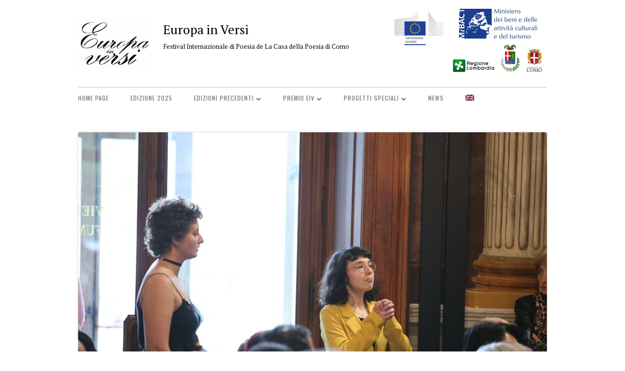

--- FILE ---
content_type: text/html; charset=UTF-8
request_url: https://europainversi.org/edizione-2023/eiv-2023-galleria-fotografia-20-maggio/2023-05-20_16-15-29_216/
body_size: 18894
content:
<!DOCTYPE html>






<!--[if IE 8]>

<html class="ie ie8 no-js" lang="it-IT">

<![endif]-->



<!--[if !(IE 8)]><!-->

<html lang="it-IT" class="no-js">

<!--<![endif]-->

<head>






<meta charset="UTF-8" />

<meta name="viewport" content="width=device-width" />

<link rel="profile" href="http://gmpg.org/xfn/11" />

<link rel="profile" href="http://microformats.org/profile/specs" />

<link rel="profile" href="http://microformats.org/profile/hatom" />




<!--[if lt IE 9]>

<script src="https://europainversi.org/wp-content/themes/tiny-framework/js/html5shiv.min.js" type="text/javascript"></script>

<![endif]-->






<script>(function(html){html.className = html.className.replace(/\bno-js\b/,'js')})(document.documentElement);</script>
<meta name='robots' content='index, follow, max-image-preview:large, max-snippet:-1, max-video-preview:-1' />

<!-- Google Tag Manager for WordPress by gtm4wp.com -->
<script data-cfasync="false" data-pagespeed-no-defer>
	var gtm4wp_datalayer_name = "dataLayer";
	var dataLayer = dataLayer || [];
</script>
<!-- End Google Tag Manager for WordPress by gtm4wp.com -->
	<!-- This site is optimized with the Yoast SEO plugin v26.5 - https://yoast.com/wordpress/plugins/seo/ -->
	<title>2023-05-20_16-15-29_216 - Europa in Versi</title>
	<link rel="canonical" href="https://europainversi.org/edizione-2023/eiv-2023-galleria-fotografia-20-maggio/2023-05-20_16-15-29_216/" />
	<meta property="og:locale" content="it_IT" />
	<meta property="og:type" content="article" />
	<meta property="og:title" content="2023-05-20_16-15-29_216 - Europa in Versi" />
	<meta property="og:url" content="https://europainversi.org/edizione-2023/eiv-2023-galleria-fotografia-20-maggio/2023-05-20_16-15-29_216/" />
	<meta property="og:site_name" content="Europa in Versi" />
	<meta property="article:publisher" content="https://www.facebook.com/europainversi" />
	<meta property="og:image" content="https://europainversi.org/edizione-2023/eiv-2023-galleria-fotografia-20-maggio/2023-05-20_16-15-29_216" />
	<meta property="og:image:width" content="1" />
	<meta property="og:image:height" content="1" />
	<meta property="og:image:type" content="image/jpeg" />
	<meta name="twitter:card" content="summary_large_image" />
	<meta name="twitter:site" content="@EuropainVersi" />
	<script type="application/ld+json" class="yoast-schema-graph">{"@context":"https://schema.org","@graph":[{"@type":"WebPage","@id":"https://europainversi.org/edizione-2023/eiv-2023-galleria-fotografia-20-maggio/2023-05-20_16-15-29_216/","url":"https://europainversi.org/edizione-2023/eiv-2023-galleria-fotografia-20-maggio/2023-05-20_16-15-29_216/","name":"2023-05-20_16-15-29_216 - Europa in Versi","isPartOf":{"@id":"https://europainversi.org/#website"},"primaryImageOfPage":{"@id":"https://europainversi.org/edizione-2023/eiv-2023-galleria-fotografia-20-maggio/2023-05-20_16-15-29_216/#primaryimage"},"image":{"@id":"https://europainversi.org/edizione-2023/eiv-2023-galleria-fotografia-20-maggio/2023-05-20_16-15-29_216/#primaryimage"},"thumbnailUrl":"https://europainversi.org/wp-content/uploads/2023/05/2023-05-20_16-15-29_216.jpg","datePublished":"2023-05-21T12:48:35+00:00","breadcrumb":{"@id":"https://europainversi.org/edizione-2023/eiv-2023-galleria-fotografia-20-maggio/2023-05-20_16-15-29_216/#breadcrumb"},"inLanguage":"it-IT","potentialAction":[{"@type":"ReadAction","target":["https://europainversi.org/edizione-2023/eiv-2023-galleria-fotografia-20-maggio/2023-05-20_16-15-29_216/"]}]},{"@type":"ImageObject","inLanguage":"it-IT","@id":"https://europainversi.org/edizione-2023/eiv-2023-galleria-fotografia-20-maggio/2023-05-20_16-15-29_216/#primaryimage","url":"https://europainversi.org/wp-content/uploads/2023/05/2023-05-20_16-15-29_216.jpg","contentUrl":"https://europainversi.org/wp-content/uploads/2023/05/2023-05-20_16-15-29_216.jpg","width":1500,"height":1000},{"@type":"BreadcrumbList","@id":"https://europainversi.org/edizione-2023/eiv-2023-galleria-fotografia-20-maggio/2023-05-20_16-15-29_216/#breadcrumb","itemListElement":[{"@type":"ListItem","position":1,"name":"Home","item":"https://europainversi.org/"},{"@type":"ListItem","position":2,"name":"EDIZIONE 2023","item":"https://europainversi.org/edizione-2023/"},{"@type":"ListItem","position":3,"name":"EIV 2023 | Galleria fotografia 20 maggio","item":"https://europainversi.org/edizione-2023/eiv-2023-galleria-fotografia-20-maggio/"},{"@type":"ListItem","position":4,"name":"2023-05-20_16-15-29_216"}]},{"@type":"WebSite","@id":"https://europainversi.org/#website","url":"https://europainversi.org/","name":"Europa in Versi","description":"Festival Internazionale di Poesia de La Casa della Poesia di Como","publisher":{"@id":"https://europainversi.org/#organization"},"potentialAction":[{"@type":"SearchAction","target":{"@type":"EntryPoint","urlTemplate":"https://europainversi.org/?s={search_term_string}"},"query-input":{"@type":"PropertyValueSpecification","valueRequired":true,"valueName":"search_term_string"}}],"inLanguage":"it-IT"},{"@type":"Organization","@id":"https://europainversi.org/#organization","name":"Europa In Versi","url":"https://europainversi.org/","logo":{"@type":"ImageObject","inLanguage":"it-IT","@id":"https://europainversi.org/#/schema/logo/image/","url":"https://europainversi.org/wp-content/uploads/2016/10/cropped-EIV_Logo_Elab_Icon.jpg","contentUrl":"https://europainversi.org/wp-content/uploads/2016/10/cropped-EIV_Logo_Elab_Icon.jpg","width":512,"height":512,"caption":"Europa In Versi"},"image":{"@id":"https://europainversi.org/#/schema/logo/image/"},"sameAs":["https://www.facebook.com/europainversi","https://x.com/EuropainVersi"]}]}</script>
	<!-- / Yoast SEO plugin. -->


<link rel='dns-prefetch' href='//fonts.googleapis.com' />
<link href='https://fonts.gstatic.com' crossorigin rel='preconnect' />
<link rel="alternate" type="application/rss+xml" title="Europa in Versi &raquo; Feed" href="https://europainversi.org/feed/" />
<link rel="alternate" type="application/rss+xml" title="Europa in Versi &raquo; Feed dei commenti" href="https://europainversi.org/comments/feed/" />
<link rel="alternate" type="application/rss+xml" title="Europa in Versi &raquo; 2023-05-20_16-15-29_216 Feed dei commenti" href="https://europainversi.org/edizione-2023/eiv-2023-galleria-fotografia-20-maggio/2023-05-20_16-15-29_216/feed/" />
<link rel="alternate" title="oEmbed (JSON)" type="application/json+oembed" href="https://europainversi.org/wp-json/oembed/1.0/embed?url=https%3A%2F%2Feuropainversi.org%2Fedizione-2023%2Feiv-2023-galleria-fotografia-20-maggio%2F2023-05-20_16-15-29_216%2F" />
<link rel="alternate" title="oEmbed (XML)" type="text/xml+oembed" href="https://europainversi.org/wp-json/oembed/1.0/embed?url=https%3A%2F%2Feuropainversi.org%2Fedizione-2023%2Feiv-2023-galleria-fotografia-20-maggio%2F2023-05-20_16-15-29_216%2F&#038;format=xml" />
<style id='wp-img-auto-sizes-contain-inline-css' type='text/css'>
img:is([sizes=auto i],[sizes^="auto," i]){contain-intrinsic-size:3000px 1500px}
/*# sourceURL=wp-img-auto-sizes-contain-inline-css */
</style>
<style id='wp-emoji-styles-inline-css' type='text/css'>

	img.wp-smiley, img.emoji {
		display: inline !important;
		border: none !important;
		box-shadow: none !important;
		height: 1em !important;
		width: 1em !important;
		margin: 0 0.07em !important;
		vertical-align: -0.1em !important;
		background: none !important;
		padding: 0 !important;
	}
/*# sourceURL=wp-emoji-styles-inline-css */
</style>
<link rel='stylesheet' id='wp-block-library-css' href='https://europainversi.org/wp-includes/css/dist/block-library/style.min.css?ver=6.9' type='text/css' media='all' />
<style id='global-styles-inline-css' type='text/css'>
:root{--wp--preset--aspect-ratio--square: 1;--wp--preset--aspect-ratio--4-3: 4/3;--wp--preset--aspect-ratio--3-4: 3/4;--wp--preset--aspect-ratio--3-2: 3/2;--wp--preset--aspect-ratio--2-3: 2/3;--wp--preset--aspect-ratio--16-9: 16/9;--wp--preset--aspect-ratio--9-16: 9/16;--wp--preset--color--black: #000000;--wp--preset--color--cyan-bluish-gray: #abb8c3;--wp--preset--color--white: #ffffff;--wp--preset--color--pale-pink: #f78da7;--wp--preset--color--vivid-red: #cf2e2e;--wp--preset--color--luminous-vivid-orange: #ff6900;--wp--preset--color--luminous-vivid-amber: #fcb900;--wp--preset--color--light-green-cyan: #7bdcb5;--wp--preset--color--vivid-green-cyan: #00d084;--wp--preset--color--pale-cyan-blue: #8ed1fc;--wp--preset--color--vivid-cyan-blue: #0693e3;--wp--preset--color--vivid-purple: #9b51e0;--wp--preset--gradient--vivid-cyan-blue-to-vivid-purple: linear-gradient(135deg,rgb(6,147,227) 0%,rgb(155,81,224) 100%);--wp--preset--gradient--light-green-cyan-to-vivid-green-cyan: linear-gradient(135deg,rgb(122,220,180) 0%,rgb(0,208,130) 100%);--wp--preset--gradient--luminous-vivid-amber-to-luminous-vivid-orange: linear-gradient(135deg,rgb(252,185,0) 0%,rgb(255,105,0) 100%);--wp--preset--gradient--luminous-vivid-orange-to-vivid-red: linear-gradient(135deg,rgb(255,105,0) 0%,rgb(207,46,46) 100%);--wp--preset--gradient--very-light-gray-to-cyan-bluish-gray: linear-gradient(135deg,rgb(238,238,238) 0%,rgb(169,184,195) 100%);--wp--preset--gradient--cool-to-warm-spectrum: linear-gradient(135deg,rgb(74,234,220) 0%,rgb(151,120,209) 20%,rgb(207,42,186) 40%,rgb(238,44,130) 60%,rgb(251,105,98) 80%,rgb(254,248,76) 100%);--wp--preset--gradient--blush-light-purple: linear-gradient(135deg,rgb(255,206,236) 0%,rgb(152,150,240) 100%);--wp--preset--gradient--blush-bordeaux: linear-gradient(135deg,rgb(254,205,165) 0%,rgb(254,45,45) 50%,rgb(107,0,62) 100%);--wp--preset--gradient--luminous-dusk: linear-gradient(135deg,rgb(255,203,112) 0%,rgb(199,81,192) 50%,rgb(65,88,208) 100%);--wp--preset--gradient--pale-ocean: linear-gradient(135deg,rgb(255,245,203) 0%,rgb(182,227,212) 50%,rgb(51,167,181) 100%);--wp--preset--gradient--electric-grass: linear-gradient(135deg,rgb(202,248,128) 0%,rgb(113,206,126) 100%);--wp--preset--gradient--midnight: linear-gradient(135deg,rgb(2,3,129) 0%,rgb(40,116,252) 100%);--wp--preset--font-size--small: 13px;--wp--preset--font-size--medium: 20px;--wp--preset--font-size--large: 36px;--wp--preset--font-size--x-large: 42px;--wp--preset--spacing--20: 0.44rem;--wp--preset--spacing--30: 0.67rem;--wp--preset--spacing--40: 1rem;--wp--preset--spacing--50: 1.5rem;--wp--preset--spacing--60: 2.25rem;--wp--preset--spacing--70: 3.38rem;--wp--preset--spacing--80: 5.06rem;--wp--preset--shadow--natural: 6px 6px 9px rgba(0, 0, 0, 0.2);--wp--preset--shadow--deep: 12px 12px 50px rgba(0, 0, 0, 0.4);--wp--preset--shadow--sharp: 6px 6px 0px rgba(0, 0, 0, 0.2);--wp--preset--shadow--outlined: 6px 6px 0px -3px rgb(255, 255, 255), 6px 6px rgb(0, 0, 0);--wp--preset--shadow--crisp: 6px 6px 0px rgb(0, 0, 0);}:where(.is-layout-flex){gap: 0.5em;}:where(.is-layout-grid){gap: 0.5em;}body .is-layout-flex{display: flex;}.is-layout-flex{flex-wrap: wrap;align-items: center;}.is-layout-flex > :is(*, div){margin: 0;}body .is-layout-grid{display: grid;}.is-layout-grid > :is(*, div){margin: 0;}:where(.wp-block-columns.is-layout-flex){gap: 2em;}:where(.wp-block-columns.is-layout-grid){gap: 2em;}:where(.wp-block-post-template.is-layout-flex){gap: 1.25em;}:where(.wp-block-post-template.is-layout-grid){gap: 1.25em;}.has-black-color{color: var(--wp--preset--color--black) !important;}.has-cyan-bluish-gray-color{color: var(--wp--preset--color--cyan-bluish-gray) !important;}.has-white-color{color: var(--wp--preset--color--white) !important;}.has-pale-pink-color{color: var(--wp--preset--color--pale-pink) !important;}.has-vivid-red-color{color: var(--wp--preset--color--vivid-red) !important;}.has-luminous-vivid-orange-color{color: var(--wp--preset--color--luminous-vivid-orange) !important;}.has-luminous-vivid-amber-color{color: var(--wp--preset--color--luminous-vivid-amber) !important;}.has-light-green-cyan-color{color: var(--wp--preset--color--light-green-cyan) !important;}.has-vivid-green-cyan-color{color: var(--wp--preset--color--vivid-green-cyan) !important;}.has-pale-cyan-blue-color{color: var(--wp--preset--color--pale-cyan-blue) !important;}.has-vivid-cyan-blue-color{color: var(--wp--preset--color--vivid-cyan-blue) !important;}.has-vivid-purple-color{color: var(--wp--preset--color--vivid-purple) !important;}.has-black-background-color{background-color: var(--wp--preset--color--black) !important;}.has-cyan-bluish-gray-background-color{background-color: var(--wp--preset--color--cyan-bluish-gray) !important;}.has-white-background-color{background-color: var(--wp--preset--color--white) !important;}.has-pale-pink-background-color{background-color: var(--wp--preset--color--pale-pink) !important;}.has-vivid-red-background-color{background-color: var(--wp--preset--color--vivid-red) !important;}.has-luminous-vivid-orange-background-color{background-color: var(--wp--preset--color--luminous-vivid-orange) !important;}.has-luminous-vivid-amber-background-color{background-color: var(--wp--preset--color--luminous-vivid-amber) !important;}.has-light-green-cyan-background-color{background-color: var(--wp--preset--color--light-green-cyan) !important;}.has-vivid-green-cyan-background-color{background-color: var(--wp--preset--color--vivid-green-cyan) !important;}.has-pale-cyan-blue-background-color{background-color: var(--wp--preset--color--pale-cyan-blue) !important;}.has-vivid-cyan-blue-background-color{background-color: var(--wp--preset--color--vivid-cyan-blue) !important;}.has-vivid-purple-background-color{background-color: var(--wp--preset--color--vivid-purple) !important;}.has-black-border-color{border-color: var(--wp--preset--color--black) !important;}.has-cyan-bluish-gray-border-color{border-color: var(--wp--preset--color--cyan-bluish-gray) !important;}.has-white-border-color{border-color: var(--wp--preset--color--white) !important;}.has-pale-pink-border-color{border-color: var(--wp--preset--color--pale-pink) !important;}.has-vivid-red-border-color{border-color: var(--wp--preset--color--vivid-red) !important;}.has-luminous-vivid-orange-border-color{border-color: var(--wp--preset--color--luminous-vivid-orange) !important;}.has-luminous-vivid-amber-border-color{border-color: var(--wp--preset--color--luminous-vivid-amber) !important;}.has-light-green-cyan-border-color{border-color: var(--wp--preset--color--light-green-cyan) !important;}.has-vivid-green-cyan-border-color{border-color: var(--wp--preset--color--vivid-green-cyan) !important;}.has-pale-cyan-blue-border-color{border-color: var(--wp--preset--color--pale-cyan-blue) !important;}.has-vivid-cyan-blue-border-color{border-color: var(--wp--preset--color--vivid-cyan-blue) !important;}.has-vivid-purple-border-color{border-color: var(--wp--preset--color--vivid-purple) !important;}.has-vivid-cyan-blue-to-vivid-purple-gradient-background{background: var(--wp--preset--gradient--vivid-cyan-blue-to-vivid-purple) !important;}.has-light-green-cyan-to-vivid-green-cyan-gradient-background{background: var(--wp--preset--gradient--light-green-cyan-to-vivid-green-cyan) !important;}.has-luminous-vivid-amber-to-luminous-vivid-orange-gradient-background{background: var(--wp--preset--gradient--luminous-vivid-amber-to-luminous-vivid-orange) !important;}.has-luminous-vivid-orange-to-vivid-red-gradient-background{background: var(--wp--preset--gradient--luminous-vivid-orange-to-vivid-red) !important;}.has-very-light-gray-to-cyan-bluish-gray-gradient-background{background: var(--wp--preset--gradient--very-light-gray-to-cyan-bluish-gray) !important;}.has-cool-to-warm-spectrum-gradient-background{background: var(--wp--preset--gradient--cool-to-warm-spectrum) !important;}.has-blush-light-purple-gradient-background{background: var(--wp--preset--gradient--blush-light-purple) !important;}.has-blush-bordeaux-gradient-background{background: var(--wp--preset--gradient--blush-bordeaux) !important;}.has-luminous-dusk-gradient-background{background: var(--wp--preset--gradient--luminous-dusk) !important;}.has-pale-ocean-gradient-background{background: var(--wp--preset--gradient--pale-ocean) !important;}.has-electric-grass-gradient-background{background: var(--wp--preset--gradient--electric-grass) !important;}.has-midnight-gradient-background{background: var(--wp--preset--gradient--midnight) !important;}.has-small-font-size{font-size: var(--wp--preset--font-size--small) !important;}.has-medium-font-size{font-size: var(--wp--preset--font-size--medium) !important;}.has-large-font-size{font-size: var(--wp--preset--font-size--large) !important;}.has-x-large-font-size{font-size: var(--wp--preset--font-size--x-large) !important;}
/*# sourceURL=global-styles-inline-css */
</style>

<style id='classic-theme-styles-inline-css' type='text/css'>
/*! This file is auto-generated */
.wp-block-button__link{color:#fff;background-color:#32373c;border-radius:9999px;box-shadow:none;text-decoration:none;padding:calc(.667em + 2px) calc(1.333em + 2px);font-size:1.125em}.wp-block-file__button{background:#32373c;color:#fff;text-decoration:none}
/*# sourceURL=/wp-includes/css/classic-themes.min.css */
</style>
<link rel='stylesheet' id='contact-form-7-css' href='https://europainversi.org/wp-content/plugins/contact-form-7/includes/css/styles.css?ver=6.1.4' type='text/css' media='all' />
<link rel='stylesheet' id='responsive-lightbox-prettyphoto-css' href='https://europainversi.org/wp-content/plugins/responsive-lightbox/assets/prettyphoto/prettyPhoto.min.css?ver=3.1.6' type='text/css' media='all' />
<link rel='stylesheet' id='wpcf7-redirect-script-frontend-css' href='https://europainversi.org/wp-content/plugins/wpcf7-redirect/build/assets/frontend-script.css?ver=2c532d7e2be36f6af233' type='text/css' media='all' />
<link rel='stylesheet' id='wpml-menu-item-0-css' href='https://europainversi.org/wp-content/plugins/sitepress-multilingual-cms/templates/language-switchers/menu-item/style.min.css?ver=1' type='text/css' media='all' />
<link rel='stylesheet' id='parent-style-css' href='https://europainversi.org/wp-content/themes/tiny-framework/style.css?ver=6.9' type='text/css' media='all' />
<link rel='stylesheet' id='tinyframework-fonts-css' href='https://fonts.googleapis.com/css?family=Open+Sans%3A400italic%2C700italic%2C400%2C700&#038;subset=latin%2Clatin-ext' type='text/css' media='all' />
<link rel='stylesheet' id='font-awesome-css' href='https://europainversi.org/wp-content/themes/tiny-framework/fonts/font-awesome/css/font-awesome.min.css?ver=4.7.0' type='text/css' media='all' />
<link rel='stylesheet' id='tinyframework-style-css' href='https://europainversi.org/wp-content/themes/tiny-framework-child/style.css?ver=2.3.1' type='text/css' media='all' />
<script type="text/javascript" src="https://europainversi.org/wp-includes/js/jquery/jquery.min.js?ver=3.7.1" id="jquery-core-js"></script>
<script type="text/javascript" src="https://europainversi.org/wp-includes/js/jquery/jquery-migrate.min.js?ver=3.4.1" id="jquery-migrate-js"></script>
<script type="text/javascript" src="https://europainversi.org/wp-content/plugins/responsive-lightbox/assets/prettyphoto/jquery.prettyPhoto.min.js?ver=3.1.6" id="responsive-lightbox-prettyphoto-js"></script>
<script type="text/javascript" src="https://europainversi.org/wp-includes/js/underscore.min.js?ver=1.13.7" id="underscore-js"></script>
<script type="text/javascript" src="https://europainversi.org/wp-content/plugins/responsive-lightbox/assets/infinitescroll/infinite-scroll.pkgd.min.js?ver=4.0.1" id="responsive-lightbox-infinite-scroll-js"></script>
<script type="text/javascript" id="responsive-lightbox-js-before">
/* <![CDATA[ */
var rlArgs = {"script":"prettyphoto","selector":"lightbox","customEvents":"ajaxComplete","activeGalleries":true,"animationSpeed":"normal","slideshow":false,"slideshowDelay":5000,"slideshowAutoplay":false,"opacity":"0.75","showTitle":true,"allowResize":true,"allowExpand":true,"width":1080,"height":720,"separator":"\/","theme":"light_rounded","horizontalPadding":20,"hideFlash":false,"wmode":"opaque","videoAutoplay":false,"modal":false,"deeplinking":true,"overlayGallery":true,"keyboardShortcuts":true,"social":true,"woocommerce_gallery":false,"ajaxurl":"https:\/\/europainversi.org\/wp-admin\/admin-ajax.php","nonce":"123e5b493c","preview":false,"postId":9071,"scriptExtension":false};

//# sourceURL=responsive-lightbox-js-before
/* ]]> */
</script>
<script type="text/javascript" src="https://europainversi.org/wp-content/plugins/responsive-lightbox/js/front.js?ver=2.5.5" id="responsive-lightbox-js"></script>
<script></script><link rel="https://api.w.org/" href="https://europainversi.org/wp-json/" /><link rel="alternate" title="JSON" type="application/json" href="https://europainversi.org/wp-json/wp/v2/media/9071" /><link rel="EditURI" type="application/rsd+xml" title="RSD" href="https://europainversi.org/xmlrpc.php?rsd" />
<meta name="generator" content="WordPress 6.9" />
<link rel='shortlink' href='https://europainversi.org/?p=9071' />
<meta name="generator" content="WPML ver:4.8.6 stt:1,27;" />
	<link rel="preconnect" href="https://fonts.googleapis.com">
	<link rel="preconnect" href="https://fonts.gstatic.com">
	<link href='https://fonts.googleapis.com/css2?display=swap&family=PT+Serif&family=Oswald:wght@400;500&family=Raleway:wght@300' rel='stylesheet'>
		<!-- GA Google Analytics @ https://m0n.co/ga -->
		<script async src="https://www.googletagmanager.com/gtag/js?id= G-WBL1BGM20L "></script>
		<script>
			window.dataLayer = window.dataLayer || [];
			function gtag(){dataLayer.push(arguments);}
			gtag('js', new Date());
			gtag('config', ' G-WBL1BGM20L ');
		</script>

	
<!-- Google Tag Manager for WordPress by gtm4wp.com -->
<!-- GTM Container placement set to footer -->
<script data-cfasync="false" data-pagespeed-no-defer>
	var dataLayer_content = {"pagePostType":"attachment","pagePostType2":"single-attachment","pagePostAuthor":"alice"};
	dataLayer.push( dataLayer_content );
</script>
<script data-cfasync="false" data-pagespeed-no-defer>
(function(w,d,s,l,i){w[l]=w[l]||[];w[l].push({'gtm.start':
new Date().getTime(),event:'gtm.js'});var f=d.getElementsByTagName(s)[0],
j=d.createElement(s),dl=l!='dataLayer'?'&l='+l:'';j.async=true;j.src=
'//www.googletagmanager.com/gtm.js?id='+i+dl;f.parentNode.insertBefore(j,f);
})(window,document,'script','dataLayer','GTM-TJ9LP84N');
</script>
<!-- End Google Tag Manager for WordPress by gtm4wp.com --><meta name="generator" content="Powered by WPBakery Page Builder - drag and drop page builder for WordPress."/>
	<style type="text/css" id="tinyframework-header-css">
			.site-header .site-title,
		.site-header .site-title a,
		.site-header .site-description {
			color: #000000;
		}
		</style>
	<style type="text/css" id="custom-background-css">
body.custom-background { background-color: #ffffff; }
</style>
	<!-- easy_custom_js_and_css begin -->
<style type="text/css">
h1.entry-title{
    display:none;
}
.image-no-shadow img{

	box-shadow: 0 0 0px rgba(0, 0, 0, 1);

}
.fa-external-link::before {
	content: "" !important;
}
#CybotCookiebotDialogBody h2#CybotCookiebotDialogBodyContentTitle{
    font-size:24px !important;
}
</style>
<!-- easy_custom_js_and_css end -->
<!-- easy_custom_js_and_css begin -->
<style type="text/css">
#primary-menu a{
    font-family:"Oswald";
    letter-spacing:1px;
    font-weight:400;
}
#primary-menu li a{
    font-family:"Oswald";
    letter-spacing:1px;
    font-size:12px;
}
#primary-menu li li a{
   
    font-size:10px;
}
</style>
<!-- easy_custom_js_and_css end -->
<!-- easy_custom_js_and_css begin -->
<style type="text/css">
#footer-widget-middle section{
    margin-bottom:0px;

}
#footer-widget-middle section p{
    margin-bottom:5px;

}
</style>
<!-- easy_custom_js_and_css end -->
<!-- easy_custom_js_and_css begin -->
<style type="text/css">
#footer-widget-right .menu a{
    font-size:12px;
}

footer .widget h3{
    
    font-weight:700;
    color:#555;
    font-size:14px;
    letter-spacing:1px;

	font-family: "Open Sans", Verdana, Geneva, "DejaVu Sans", sans-serif;
	margin-bottom:5px;

    
}
.widget-area .widget p,
.widget-area .widget .textwidget
{
    font-family: "Open Sans", Verdana, Geneva, "DejaVu Sans", sans-serif;
    font-size:14px;
}
.widget-area .widget p{
    margin-bottom:5px;
    margin-top:5px;
}
    

</style>
<!-- easy_custom_js_and_css end -->
<!-- easy_custom_js_and_css begin -->
<style type="text/css">
.entry-header .entry-title a:focus,
.entry-header .entry-title a:hover {
	color: #a9002c;
	text-decoration: none;
}
</style>
<!-- easy_custom_js_and_css end -->
<!-- easy_custom_js_and_css begin -->
<style type="text/css">
.eiv_gridbox h3{
    margin-bottom:0px;
    margin-top:5px;
}
.eiv_gridbox p{
    text-align:justify;
    font-size:16px;
}
</style>
<!-- easy_custom_js_and_css end -->
<!-- easy_custom_js_and_css begin -->
<style type="text/css">
.videocontent .wpb_wrapper{
    background-color:#3a658f;
    padding:20px;
    color:#fff;
    margin-bottom:35px;
}

.videocontent label{
    font-size:12px;
    line-height:14px;
    text-transform:uppercase;
}

.videocontent input.wpcf7-text{
    max-width:100%;
    width:100%;
    font-size:12px;
    line-height:12px;
    padding: 5px;
    color:#333;
}

.videocontent input.wpcf7-submit{
    margin-top:20px;
    background-color:#fff;
    color:#3a658f;
    font-weight:600;
    border-color:#6f8da9;
}
.videocontent input.wpcf7-submit:hover{
  
    background-color:#6f8da9;
    color:#fff;

    font-weight:600;
}

.videocontent p{
    margin-bottom:0px !important;
    font-family: "Oswald";
}



.rwd-video {
    height: 0;
    overflow: hidden;
    padding-bottom: 56.25%;
    padding-top: 30px;
    position: relative;
}
.rwd-video iframe,
.rwd-video object,
.rwd-video embed {
    height: 100%;
    left: 0;
    position: absolute;
    top: 0;
    width: 100%;
}
</style>
<!-- easy_custom_js_and_css end -->
<!-- easy_custom_js_and_css begin -->
<style type="text/css">
#footer_nl input{
    max-width:100%;
}

.btn_newsletter{
    display:inline-block;
    padding:5px 20px;
    border-radius:3px;
    border:1px solid #aaa;
    transition:0.3s;
}
.btn_newsletter:hover{
    color:#000 !important;
    text-decoration:none !important;
    
   background-color:#ddd;
}

#form-contatti input[type=text],
#form-contatti input[type=email]
{
    width:100%;
    
}
</style>
<!-- easy_custom_js_and_css end -->
<meta name="generator" content="Powered by Slider Revolution 6.6.19 - responsive, Mobile-Friendly Slider Plugin for WordPress with comfortable drag and drop interface." />
<link rel="icon" href="https://europainversi.org/wp-content/uploads/2021/09/EIV_Logo_Elab_150xx.png" sizes="32x32" />
<link rel="icon" href="https://europainversi.org/wp-content/uploads/2021/09/EIV_Logo_Elab_150xx.png" sizes="192x192" />
<link rel="apple-touch-icon" href="https://europainversi.org/wp-content/uploads/2021/09/EIV_Logo_Elab_150xx.png" />
<meta name="msapplication-TileImage" content="https://europainversi.org/wp-content/uploads/2021/09/EIV_Logo_Elab_150xx.png" />
<script>function setREVStartSize(e){
			//window.requestAnimationFrame(function() {
				window.RSIW = window.RSIW===undefined ? window.innerWidth : window.RSIW;
				window.RSIH = window.RSIH===undefined ? window.innerHeight : window.RSIH;
				try {
					var pw = document.getElementById(e.c).parentNode.offsetWidth,
						newh;
					pw = pw===0 || isNaN(pw) || (e.l=="fullwidth" || e.layout=="fullwidth") ? window.RSIW : pw;
					e.tabw = e.tabw===undefined ? 0 : parseInt(e.tabw);
					e.thumbw = e.thumbw===undefined ? 0 : parseInt(e.thumbw);
					e.tabh = e.tabh===undefined ? 0 : parseInt(e.tabh);
					e.thumbh = e.thumbh===undefined ? 0 : parseInt(e.thumbh);
					e.tabhide = e.tabhide===undefined ? 0 : parseInt(e.tabhide);
					e.thumbhide = e.thumbhide===undefined ? 0 : parseInt(e.thumbhide);
					e.mh = e.mh===undefined || e.mh=="" || e.mh==="auto" ? 0 : parseInt(e.mh,0);
					if(e.layout==="fullscreen" || e.l==="fullscreen")
						newh = Math.max(e.mh,window.RSIH);
					else{
						e.gw = Array.isArray(e.gw) ? e.gw : [e.gw];
						for (var i in e.rl) if (e.gw[i]===undefined || e.gw[i]===0) e.gw[i] = e.gw[i-1];
						e.gh = e.el===undefined || e.el==="" || (Array.isArray(e.el) && e.el.length==0)? e.gh : e.el;
						e.gh = Array.isArray(e.gh) ? e.gh : [e.gh];
						for (var i in e.rl) if (e.gh[i]===undefined || e.gh[i]===0) e.gh[i] = e.gh[i-1];
											
						var nl = new Array(e.rl.length),
							ix = 0,
							sl;
						e.tabw = e.tabhide>=pw ? 0 : e.tabw;
						e.thumbw = e.thumbhide>=pw ? 0 : e.thumbw;
						e.tabh = e.tabhide>=pw ? 0 : e.tabh;
						e.thumbh = e.thumbhide>=pw ? 0 : e.thumbh;
						for (var i in e.rl) nl[i] = e.rl[i]<window.RSIW ? 0 : e.rl[i];
						sl = nl[0];
						for (var i in nl) if (sl>nl[i] && nl[i]>0) { sl = nl[i]; ix=i;}
						var m = pw>(e.gw[ix]+e.tabw+e.thumbw) ? 1 : (pw-(e.tabw+e.thumbw)) / (e.gw[ix]);
						newh =  (e.gh[ix] * m) + (e.tabh + e.thumbh);
					}
					var el = document.getElementById(e.c);
					if (el!==null && el) el.style.height = newh+"px";
					el = document.getElementById(e.c+"_wrapper");
					if (el!==null && el) {
						el.style.height = newh+"px";
						el.style.display = "block";
					}
				} catch(e){
					console.log("Failure at Presize of Slider:" + e)
				}
			//});
		  };</script>
	<style id="egf-frontend-styles" type="text/css">
		p {font-family: 'PT Serif', sans-serif;font-size: 18px;font-style: normal;font-weight: 400;} h1 {color: #555555;font-family: 'Oswald', sans-serif;font-style: normal;font-weight: 500;} h2 {} h3 {color: #555555;font-family: 'Oswald', sans-serif;font-style: normal;font-weight: 400;} h5 {font-family: 'Raleway', sans-serif;font-style: normal;font-weight: 300;} h6 {font-family: 'Raleway', sans-serif;font-style: normal;font-weight: 300;} h4 {font-family: 'Raleway', sans-serif;font-style: normal;font-weight: 300;} h2 {font-family: 'Oswald', sans-serif!important;font-size: 42px!important;font-style: normal!important;font-weight: 500!important;} h1 {} 	</style>
	<noscript><style> .wpb_animate_when_almost_visible { opacity: 1; }</style></noscript>


<link rel='stylesheet' id='rs-plugin-settings-css' href='https://europainversi.org/wp-content/plugins/revslider/public/assets/css/rs6.css?ver=6.6.19' type='text/css' media='all' />
<style id='rs-plugin-settings-inline-css' type='text/css'>
#rs-demo-id {}
/*# sourceURL=rs-plugin-settings-inline-css */
</style>
</head>



<body class="attachment wp-singular attachment-template-default attachmentid-9071 attachment-jpeg custom-background wp-custom-logo wp-theme-tiny-framework wp-child-theme-tiny-framework-child has-site-logo h-entry hentry group-blog header-image-no full-width custom-background-white custom-font-enabled singular footer-widgets attachment-2023-05-20_16-15-29_216 wpb-js-composer js-comp-ver-7.2 vc_responsive" itemscope="" itemtype="https://schema.org/WebPage">






<span class="skiplink"><a class="screen-reader-text" href="#content" title="Vai al contenuto">Vai al contenuto</a></span>






<noscript>

	<div id="no-javascript">

		Le caratteristiche avanzate di questo sito richiedono che JavaScript sia abilitato nel tuo browser. Grazie!
	</div>

</noscript>



<div id="page" class="site">



	


	<header id="masthead" class="site-header" role="banner" itemscope="itemscope" itemtype="https://schema.org/WPHeader">



		


		<div class="site-branding" itemprop="publisher" itemscope itemtype="https://schema.org/Organization">



			<a href="https://europainversi.org/" class="custom-logo-link site-logo-link" rel="home"><img width="150" height="106" src="https://europainversi.org/wp-content/uploads/2021/09/EIV_Logo_Elab_150xx.png" class="custom-logo attachment-full size-full" alt="Europa in Versi" decoding="async" /></a>


			<div id="site-title-wrapper">



				


						<p id="site-title" class="site-title"><a href="https://europainversi.org/" rel="home">Europa in Versi</a></p>



					


						<p id="site-description" class="site-description">Festival Internazionale di Poesia de La Casa della Poesia di Como</p>



					
			</div><!-- #site-title-wrapper -->



<div class="HeaderRight">




<table style="border: 0; width:127px;margin-bottom: 0;float:left;">

<tbody>

<tr style="background-color: #ffffff">

<td colspan="4" style="border: 0; text-align: center; vertical-align: bottom;padding:6px;"><a href="https://ec.europa.eu/info/index_it" target="_blank"><img class="wp-image-1275 size-full" title="Commissione europea" src="https://europainversi.org/wp-content/uploads/2021/12/EIV_testata_europa_sx.jpg" alt="Logo Commissione Europea"/></a></td>

</tr>



</tbody>

</table>


















<table style="border: 0; width:200px;margin-bottom: 0;">

<tbody>

<tr style="background-color: #ffffff">

<td colspan="4" style="border: 0; text-align: center; vertical-align: bottom;padding:6px;"><a href="http://www.beniculturali.it" target="_blank"><img class="wp-image-1275 size-full" title="Ministero dei beni e delle attività culturali e del turismo" src="http://europainversi.org/wp-content/uploads/2017/03/MiBACT-small.jpg" alt="Logo MiBAC"/></a></td>

</tr>

<tr style="background-color: #ffffff">

<td colspan="2" style="border: 0; text-align: center; vertical-align: bottom;padding:6px;"><a href="http://www.regione.lombardia.it/" target="_blank"><img class="wp-image-458 size-full" title="Regione Lombardia" src="http://europainversi.org/wp-content/uploads/2016/10/LogoRegioneSmall.jpg" alt="Logo Regione Lombardia"/></a></td>

<td style="border: 0; text-align: center; vertical-align: bottom;padding:6px;"><a href="http://www.provincia.como.it/" target="_blank"><img class="wp-image-459 size-full" title="Provincia di Como" src="http://europainversi.org/wp-content/uploads/2016/10/LogoProvinciaComoSmall.jpg" alt="Logo Provincia di Como Preview"/></a></td>

<td style="border: 0; text-align: center; vertical-align: bottom;padding:6px;"><a href="http://www.comune.como.it/" target="_blank"><img class="wp-image-302 size-full" title="Comune di Como" src="http://europainversi.org/wp-content/uploads/2016/10/logo_comune_preview.jpg" alt="Logo Comune di Como Preview"/></a></td>

</tr>

</tbody>

</table>

</div>

		</div><!-- .site-branding -->



		


		<nav id="site-navigation" class="main-navigation" role="navigation" aria-label="Menu principale" itemscope="itemscope" itemtype="https://schema.org/SiteNavigationElement">



			<h2 class="screen-reader-text">Menu principale</h2>

			<button class="menu-toggle" aria-controls="primary-menu" aria-expanded="false">Menu</button>



			


			<div class="search-box-wrapper search-container-mobile">

				<div class="search-box">

					<form itemprop="potentialAction" itemscope itemtype="http://schema.org/SearchAction" role="search" method="get" class="search-form" action="https://europainversi.org/">
				<label>
					<span class="screen-reader-text">Ricerca per:</span>
					<input type="search" itemprop="query-input" class="search-field" placeholder="Cerca &hellip;" value="" name="s" />
				</label>
				<input type="submit" class="search-submit" value="Cerca" />
			<meta itemprop="target" content="https://europainversi.org/?s={search} "/></form>
				</div>

			</div>



			<!--<button class="go-to-top"><a href="#page"><span class="icon-webfont fa-chevron-circle-up" aria-hidden="true"></span></a></button>-->



			<div class="menu-main-container"><ul id="primary-menu" class="nav-menu"><li id="menu-item-2225" class="menu-item menu-item-type-post_type menu-item-object-page menu-item-home menu-item-2225"><a href="https://europainversi.org/">HOME PAGE</a></li>
<li id="menu-item-13090" class="menu-item menu-item-type-post_type menu-item-object-page menu-item-13090"><a href="https://europainversi.org/edizione-2025/">EDIZIONE 2025</a></li>
<li id="menu-item-2267" class="menu-item menu-item-type-custom menu-item-object-custom menu-item-has-children menu-item-2267"><a href="#">EDIZIONI PRECEDENTI</a>
<ul class="sub-menu">
	<li id="menu-item-11489" class="menu-item menu-item-type-post_type menu-item-object-page menu-item-has-children menu-item-11489"><a href="https://europainversi.org/edizione-2024/">2024</a>
	<ul class="sub-menu">
		<li id="menu-item-13094" class="menu-item menu-item-type-post_type menu-item-object-page menu-item-13094"><a href="https://europainversi.org/edizione-2024/galleria-fotografia-25-maggio-reading/">EIV 2024 | Galleria fotografia Reading 2024</a></li>
		<li id="menu-item-13097" class="menu-item menu-item-type-post_type menu-item-object-page menu-item-13097"><a href="https://europainversi.org/edizione-2024/eiv-2024-galleria-fotografia-23-maggio/">EIV 2024 | Galleria fotografia 23 maggio</a></li>
		<li id="menu-item-13096" class="menu-item menu-item-type-post_type menu-item-object-page menu-item-13096"><a href="https://europainversi.org/edizione-2024/eiv-2024-galleria-fotografia-24-maggio/">EIV 2024 | Galleria fotografia 24 maggio</a></li>
		<li id="menu-item-13095" class="menu-item menu-item-type-post_type menu-item-object-page menu-item-13095"><a href="https://europainversi.org/edizione-2024/eiv-2024-galleria-fotografia-25-maggio/">EIV 2024 | Galleria fotografia 25 maggio</a></li>
		<li id="menu-item-13092" class="menu-item menu-item-type-post_type menu-item-object-page menu-item-13092"><a href="https://europainversi.org/edizione-2024/eiv-2024-galleria-fotografia-26-maggio/">EIV 2024 | Galleria fotografia 26 maggio</a></li>
		<li id="menu-item-13093" class="menu-item menu-item-type-post_type menu-item-object-page menu-item-13093"><a href="https://europainversi.org/edizione-2024/eiv-2024-galleria-fotografia-28-maggio/">EIV 2024 | Galleria fotografia 28 maggio</a></li>
		<li id="menu-item-13091" class="menu-item menu-item-type-post_type menu-item-object-page menu-item-13091"><a href="https://europainversi.org/edizione-2024/eiv-2024-galleria-fotografia-28-maggio-villa-marzorati-uva/">EIV 2024 | Galleria fotografia 28 maggio</a></li>
	</ul>
</li>
	<li id="menu-item-8528" class="menu-item menu-item-type-post_type menu-item-object-page menu-item-has-children menu-item-8528"><a href="https://europainversi.org/edizione-2023/">2023</a>
	<ul class="sub-menu">
		<li id="menu-item-11490" class="menu-item menu-item-type-post_type menu-item-object-page menu-item-11490"><a href="https://europainversi.org/edizione-2023/eiv-2023-galleria-fotografia-19-maggio/">EIV 2023 | Galleria fotografia 19 maggio</a></li>
		<li id="menu-item-11491" class="menu-item menu-item-type-post_type menu-item-object-page menu-item-11491"><a href="https://europainversi.org/edizione-2023/eiv-2023-galleria-fotografia-20-maggio/">EIV 2023 | Galleria fotografia 20 maggio</a></li>
		<li id="menu-item-11492" class="menu-item menu-item-type-post_type menu-item-object-page menu-item-11492"><a href="https://europainversi.org/edizione-2023/eiv-2023-galleria-fotografia-camminando-verso-la-felicita/">EIV 2023 | Galleria fotografia Camminando verso la felicità</a></li>
		<li id="menu-item-11493" class="menu-item menu-item-type-post_type menu-item-object-page menu-item-11493"><a href="https://europainversi.org/edizione-2023/eiv-2023-galleria-fotografia-premiazione/">EIV 2023 | Galleria fotografia premiazione</a></li>
		<li id="menu-item-11494" class="menu-item menu-item-type-post_type menu-item-object-page menu-item-11494"><a href="https://europainversi.org/edizione-2023/eiv-2023-galleria-fotografia-reading-nel-parco-di-villa-sormani-uva/">EIV 2023 | Galleria fotografia Reading nel parco di Villa Sormani Uva</a></li>
	</ul>
</li>
	<li id="menu-item-8527" class="menu-item menu-item-type-post_type menu-item-object-page menu-item-has-children menu-item-8527"><a href="https://europainversi.org/edizione-2022/">2022</a>
	<ul class="sub-menu">
		<li id="menu-item-8545" class="menu-item menu-item-type-post_type menu-item-object-page menu-item-8545"><a href="https://europainversi.org/edizione-2022/eiv-2022-gallery-270522/">Gallery 27 maggio 2022</a></li>
		<li id="menu-item-8543" class="menu-item menu-item-type-post_type menu-item-object-page menu-item-8543"><a href="https://europainversi.org/edizione-2022/eiv-2022-gallery-280522-universita/">Gallery 28 maggio 2022 Università</a></li>
		<li id="menu-item-8542" class="menu-item menu-item-type-post_type menu-item-object-page menu-item-8542"><a href="https://europainversi.org/edizione-2022/eiv-2022-gallery-280522-reading/">Gallery 28 maggio 2022 Reading</a></li>
		<li id="menu-item-8541" class="menu-item menu-item-type-post_type menu-item-object-page menu-item-8541"><a href="https://europainversi.org/edizione-2022/eiv-2022-gallery-280522-premiazione/">Gallery 28 maggio 2022 Premiazione</a></li>
		<li id="menu-item-8544" class="menu-item menu-item-type-post_type menu-item-object-page menu-item-8544"><a href="https://europainversi.org/edizione-2022/eiv-2022-gallery-290522/">Gallery 29 maggio 2022</a></li>
	</ul>
</li>
	<li id="menu-item-6844" class="menu-item menu-item-type-post_type menu-item-object-page menu-item-has-children menu-item-6844"><a href="https://europainversi.org/edizione-2021/">2021</a>
	<ul class="sub-menu">
		<li id="menu-item-6682" class="menu-item menu-item-type-post_type menu-item-object-page menu-item-6682"><a href="https://europainversi.org/edizione-2021/eiv-2021-galleria-fotografia-22-ottobre/">Incontri con gli studenti 22 ottobre</a></li>
		<li id="menu-item-6684" class="menu-item menu-item-type-post_type menu-item-object-page menu-item-6684"><a href="https://europainversi.org/edizione-2021/eiv-2021-galleria-fotografia-23-ottobre/">Reading &#8220;poesia, luce e rinascita&#8221; 23 ottobre</a></li>
		<li id="menu-item-6681" class="menu-item menu-item-type-post_type menu-item-object-page menu-item-6681"><a href="https://europainversi.org/edizione-2021/eiv-2021-galleria-fotografia-premio-2021/">Premiazione 23 ottobre</a></li>
		<li id="menu-item-6683" class="menu-item menu-item-type-post_type menu-item-object-page menu-item-6683"><a href="https://europainversi.org/edizione-2021/eiv-2021-galleria-fotografia-24-ottobre/">Passeggiata creativa 24 ottobre</a></li>
	</ul>
</li>
	<li id="menu-item-4390" class="menu-item menu-item-type-post_type menu-item-object-page menu-item-has-children menu-item-4390"><a href="https://europainversi.org/edizione-2020/">2020</a>
	<ul class="sub-menu">
		<li id="menu-item-3237" class="menu-item menu-item-type-post_type menu-item-object-page menu-item-3237"><a href="https://europainversi.org/i-poeti-delledizione-2020/">I POETI DELL’EDIZIONE 2020</a></li>
		<li id="menu-item-3277" class="menu-item menu-item-type-post_type menu-item-object-page menu-item-3277"><a href="https://europainversi.org/in-viaggio-verso/">IN VIAGGIO VERSO…</a></li>
		<li id="menu-item-3238" class="menu-item menu-item-type-post_type menu-item-object-page menu-item-3238"><a href="https://europainversi.org/antologia-2020/">ANTOLOGIA 2020</a></li>
		<li id="menu-item-3239" class="menu-item menu-item-type-post_type menu-item-object-page menu-item-3239"><a href="https://europainversi.org/esiti-premio-2020/">ESITI PREMIO 2020</a></li>
	</ul>
</li>
	<li id="menu-item-3095" class="menu-item menu-item-type-custom menu-item-object-custom menu-item-has-children menu-item-3095"><a href="#">2019</a>
	<ul class="sub-menu">
		<li id="menu-item-3109" class="menu-item menu-item-type-post_type menu-item-object-page menu-item-3109"><a href="https://europainversi.org/edizione-2019/">EDIZIONE 2019</a></li>
		<li id="menu-item-2695" class="menu-item menu-item-type-custom menu-item-object-custom menu-item-2695"><a href="#">ESITI PREMIO 2019</a></li>
	</ul>
</li>
	<li id="menu-item-2268" class="menu-item menu-item-type-custom menu-item-object-custom menu-item-has-children menu-item-2268"><a href="#">2018</a>
	<ul class="sub-menu">
		<li id="menu-item-3108" class="menu-item menu-item-type-post_type menu-item-object-page menu-item-3108"><a href="https://europainversi.org/edizione-2018/">FESTIVAL 2018</a></li>
	</ul>
</li>
	<li id="menu-item-2269" class="menu-item menu-item-type-custom menu-item-object-custom menu-item-has-children menu-item-2269"><a href="#">2017</a>
	<ul class="sub-menu">
		<li id="menu-item-3107" class="menu-item menu-item-type-post_type menu-item-object-page menu-item-3107"><a href="https://europainversi.org/edizione-2017-2/">FESTIVAL 2017</a></li>
		<li id="menu-item-3112" class="menu-item menu-item-type-post_type menu-item-object-page menu-item-3112"><a href="https://europainversi.org/premio/risultati-del-premio-internazionale-poesia-narrativa-europa-versi-2017/">ESITI PREMIO 2017</a></li>
	</ul>
</li>
	<li id="menu-item-2270" class="menu-item menu-item-type-custom menu-item-object-custom menu-item-has-children menu-item-2270"><a href="#">2016</a>
	<ul class="sub-menu">
		<li id="menu-item-3106" class="menu-item menu-item-type-post_type menu-item-object-page menu-item-3106"><a href="https://europainversi.org/edizione-2016/">FESTIVAL 2016</a></li>
	</ul>
</li>
	<li id="menu-item-3096" class="menu-item menu-item-type-custom menu-item-object-custom menu-item-has-children menu-item-3096"><a href="#">2015</a>
	<ul class="sub-menu">
		<li id="menu-item-3105" class="menu-item menu-item-type-post_type menu-item-object-page menu-item-3105"><a href="https://europainversi.org/edizione-2015/">FESTIVAL 2015</a></li>
	</ul>
</li>
	<li id="menu-item-3097" class="menu-item menu-item-type-custom menu-item-object-custom menu-item-has-children menu-item-3097"><a href="#">2014</a>
	<ul class="sub-menu">
		<li id="menu-item-3104" class="menu-item menu-item-type-post_type menu-item-object-page menu-item-3104"><a href="https://europainversi.org/edizione-2014/">FESTIVAL 2014</a></li>
	</ul>
</li>
	<li id="menu-item-3098" class="menu-item menu-item-type-custom menu-item-object-custom menu-item-has-children menu-item-3098"><a href="#">2013</a>
	<ul class="sub-menu">
		<li id="menu-item-3103" class="menu-item menu-item-type-post_type menu-item-object-page menu-item-3103"><a href="https://europainversi.org/edizione-2013/">FESTIVAL 2013</a></li>
	</ul>
</li>
	<li id="menu-item-3099" class="menu-item menu-item-type-custom menu-item-object-custom menu-item-has-children menu-item-3099"><a href="#">2012</a>
	<ul class="sub-menu">
		<li id="menu-item-3102" class="menu-item menu-item-type-post_type menu-item-object-page menu-item-3102"><a href="https://europainversi.org/edizione-2012/">FESTIVAL 2012</a></li>
	</ul>
</li>
	<li id="menu-item-3100" class="menu-item menu-item-type-custom menu-item-object-custom menu-item-has-children menu-item-3100"><a href="#">2011</a>
	<ul class="sub-menu">
		<li id="menu-item-2816" class="menu-item menu-item-type-post_type menu-item-object-page menu-item-2816"><a href="https://europainversi.org/edizione-2011/">FESTIVAL 2011</a></li>
	</ul>
</li>
</ul>
</li>
<li id="menu-item-5004" class="menu-item menu-item-type-custom menu-item-object-custom menu-item-has-children menu-item-5004"><a href="#">PREMIO EIV</a>
<ul class="sub-menu">
	<li id="menu-item-13769" class="menu-item menu-item-type-post_type menu-item-object-page menu-item-13769"><a href="https://europainversi.org/premio-eiv2026/">PREMIO EIV 2025-26</a></li>
	<li id="menu-item-13767" class="menu-item menu-item-type-post_type menu-item-object-page menu-item-has-children menu-item-13767"><a href="https://europainversi.org/premio-eiv2025/">PREMIO EIV 2024-25</a>
	<ul class="sub-menu">
		<li id="menu-item-13768" class="menu-item menu-item-type-post_type menu-item-object-page menu-item-13768"><a href="https://europainversi.org/esiti-premio-2025/">ESITI PREMIO 2025</a></li>
	</ul>
</li>
	<li id="menu-item-10452" class="menu-item menu-item-type-post_type menu-item-object-page menu-item-has-children menu-item-10452"><a href="https://europainversi.org/premio-eiv2024/">PREMIO EIV 2023-24</a>
	<ul class="sub-menu">
		<li id="menu-item-10963" class="menu-item menu-item-type-post_type menu-item-object-page menu-item-10963"><a href="https://europainversi.org/esiti-premio-2024/">ESITI PREMIO 2024</a></li>
	</ul>
</li>
	<li id="menu-item-8243" class="menu-item menu-item-type-post_type menu-item-object-page menu-item-has-children menu-item-8243"><a href="https://europainversi.org/premio-eiv2023/">PREMIO EIV 2022-23</a>
	<ul class="sub-menu">
		<li id="menu-item-10926" class="menu-item menu-item-type-post_type menu-item-object-page menu-item-10926"><a href="https://europainversi.org/esiti-premio-2023/">ESITI PREMIO 2023</a></li>
	</ul>
</li>
	<li id="menu-item-6999" class="menu-item menu-item-type-post_type menu-item-object-page menu-item-has-children menu-item-6999"><a href="https://europainversi.org/premio-eiv2022/">PREMIO EIV 2021-22</a>
	<ul class="sub-menu">
		<li id="menu-item-7000" class="menu-item menu-item-type-post_type menu-item-object-page menu-item-7000"><a href="https://europainversi.org/esiti-premio-2022/">ESITI PREMIO 2022</a></li>
	</ul>
</li>
	<li id="menu-item-5005" class="menu-item menu-item-type-post_type menu-item-object-page menu-item-has-children menu-item-5005"><a href="https://europainversi.org/premio-eiv2021/">PREMIO EIV 2020-21</a>
	<ul class="sub-menu">
		<li id="menu-item-6992" class="menu-item menu-item-type-post_type menu-item-object-page menu-item-6992"><a href="https://europainversi.org/esiti-premio-2021/">ESITI PREMIO 2021</a></li>
	</ul>
</li>
	<li id="menu-item-5006" class="menu-item menu-item-type-post_type menu-item-object-page menu-item-has-children menu-item-5006"><a href="https://europainversi.org/premio-2019-3/">PREMIO EIV 2019-20</a>
	<ul class="sub-menu">
		<li id="menu-item-6993" class="menu-item menu-item-type-post_type menu-item-object-page menu-item-6993"><a href="https://europainversi.org/esiti-premio-2020/">ESITI PREMIO 2020</a></li>
	</ul>
</li>
</ul>
</li>
<li id="menu-item-4929" class="menu-item menu-item-type-custom menu-item-object-custom menu-item-has-children menu-item-4929"><a href="#">PROGETTI SPECIALI</a>
<ul class="sub-menu">
	<li id="menu-item-4930" class="menu-item menu-item-type-post_type menu-item-object-page menu-item-4930"><a href="https://europainversi.org/vietnamo/">VietnAMO</a></li>
</ul>
</li>
<li id="menu-item-2716" class="menu-item menu-item-type-post_type menu-item-object-page menu-item-2716"><a href="https://europainversi.org/news/">NEWS</a></li>
<li id="menu-item-wpml-ls-2-en" class="menu-item wpml-ls-slot-2 wpml-ls-item wpml-ls-item-en wpml-ls-menu-item wpml-ls-first-item wpml-ls-last-item menu-item-type-wpml_ls_menu_item menu-item-object-wpml_ls_menu_item menu-item-wpml-ls-2-en"><a href="https://europainversi.org/en/2023-05-20_16-15-29_216-2/" title="Passa a Inglese" aria-label="Passa a Inglese" role="menuitem"><img
            class="wpml-ls-flag"
            src="https://europainversi.org/wp-content/plugins/sitepress-multilingual-cms/res/flags/en.png"
            alt="Inglese"
            
            
    /></a></li>
</ul></div>


		</nav><!-- #site-navigation -->



		<!-- Custom Header - Start -->



		


		


			


		


		<!-- Custom Header - End -->



		


<div class="breadcrumbs" typeof="BreadcrumbList" vocab="http://schema.org/">

    
</div>

	</header><!-- .site-header -->



	


	<div id="content" class="site-content">


	<div id="primary" class="content-area" itemscope="itemscope" itemtype="https://schema.org/ImageObject">

		
		<main id="main" class="site-main" itemscope="itemscope" itemprop="mainContentOfPage">

			
		
			
			<article id="post-9071" class="image-attachment post-9071 attachment type-attachment status-inherit" itemscope="" itemtype="https://schema.org/ImageObject">

				
				<header class="entry-header">

					<h1 class="entry-title" itemprop="headline">2023-05-20_16-15-29_216</h1>
					<link itemprop="mainEntityOfPage" href="https://europainversi.org/edizione-2023/eiv-2023-galleria-fotografia-20-maggio/2023-05-20_16-15-29_216/"/>

				</header><!-- .entry-header -->

				<div class="entry-content">

					<div class="entry-attachment">

						<img width="960" height="640" src="https://europainversi.org/wp-content/uploads/2023/05/2023-05-20_16-15-29_216.jpg" class="attachment-960x960 size-960x960" alt="" decoding="async" fetchpriority="high" srcset="https://europainversi.org/wp-content/uploads/2023/05/2023-05-20_16-15-29_216.jpg 1500w, https://europainversi.org/wp-content/uploads/2023/05/2023-05-20_16-15-29_216-300x200.jpg 300w, https://europainversi.org/wp-content/uploads/2023/05/2023-05-20_16-15-29_216-1024x683.jpg 1024w, https://europainversi.org/wp-content/uploads/2023/05/2023-05-20_16-15-29_216-768x512.jpg 768w, https://europainversi.org/wp-content/uploads/2023/05/2023-05-20_16-15-29_216-960x640.jpg 960w" sizes="(max-width: 960px) 100vw, 960px" />
					
					</div><!-- .entry-attachment -->

					<div class="entry-description">

						
					</div><!-- .entry-description -->

					
				</div><!-- .entry-content -->

				<footer class="entry-meta">

					<span class="posted-on"><span class="screen-reader-text">Pubblicato </span><a href="https://europainversi.org/edizione-2023/eiv-2023-galleria-fotografia-20-maggio/2023-05-20_16-15-29_216/" rel="bookmark"><time class="entry-date published updated" datetime="2023-05-21T13:48:35+01:00">21 Maggio 2023</time></a></span><span class="full-size-link"><span class="screen-reader-text">Dimensione reale </span><a href="https://europainversi.org/wp-content/uploads/2023/05/2023-05-20_16-15-29_216.jpg">1500 &times; 1000</a></span><span class="comments-link"><a href="https://europainversi.org/edizione-2023/eiv-2023-galleria-fotografia-20-maggio/2023-05-20_16-15-29_216/#respond">Lascia un commento<span class="screen-reader-text"> per 2023-05-20_16-15-29_216</span></a></span>
				</footer><!-- .entry-meta -->

				
			</article><!-- #post -->

			
			<nav id="image-navigation" class="navigation image-navigation">
				<div class="nav-links">
					<div class="nav-previous"><a rel="prev" href='https://europainversi.org/wp-content/uploads/2023/05/2023-05-20_16-15-21_215.jpg' title="2023-05-20_16-15-21_215" data-rl_title="2023-05-20_16-15-21_215" class="rl-gallery-link" data-rl_caption="" data-rel="lightbox-gallery-0">Immagine precedente</a></div><div class="nav-next"><a rel="next" href='https://europainversi.org/wp-content/uploads/2023/05/2023-05-20_16-15-45_217.jpg' title="2023-05-20_16-15-45_217" data-rl_title="2023-05-20_16-15-45_217" class="rl-gallery-link" data-rl_caption="" data-rel="lightbox-gallery-0">Immagine successiva</a></div>
				</div><!-- .nav-links -->
			</nav><!-- .image-navigation -->

			

<div id="comments" class="comments-area">

	
		<div id="respond" class="comment-respond">
		<h3 id="reply-title" class="comment-reply-title">Lascia un commento <small><a rel="nofollow" id="cancel-comment-reply-link" href="/edizione-2023/eiv-2023-galleria-fotografia-20-maggio/2023-05-20_16-15-29_216/#respond" style="display:none;">Annulla risposta</a></small></h3><p class="must-log-in">Devi essere <a href="https://europainversi.org/wp-login.php?redirect_to=https%3A%2F%2Feuropainversi.org%2Fedizione-2023%2Feiv-2023-galleria-fotografia-20-maggio%2F2023-05-20_16-15-29_216%2F">connesso</a> per inviare un commento.</p>	</div><!-- #respond -->
	
</div><!-- #comments .comments-area -->


		
		
		</main><!-- .site-main -->

		
	</div><!-- #primary -->

	</div><!-- #content .site-content -->

	
	
	<footer id="colophon" class="site-footer" role="contentinfo" aria-labelledby="footer-header" itemscope="itemscope" itemtype="https://schema.org/WPFooter">

		
		<h2 class="screen-reader-text" id="footer-header">Contenuto piè di pagina</h2>

		<div id="footer-widgets" class="widget-area three" itemscope="itemscope" itemtype="https://schema.org/WPSideBar">

			
									<div id="footer-widget-left">
						<section id="text-17" class="widget widget_text">			<div class="textwidget"><h3>LA CASA DELLA POESIA DI COMO</h3>
<p><img decoding="async" title="La casa della Poesia di Como" src="http://europainversi.org/wp-content/uploads/2016/10/CasaDellaPoesiaComo.jpg" alt="Logo de La casa della Poesia di Como" style="max-width:100%;" /></p>
<p>Via Torno 8 &#8211; 22100 Como (CO) Italy</p>
<p>C.F./P.IVA 95102700135</p>
<p>© 2016-2018</p>
</div>
		</section>					</div>
				
									<div id="footer-widget-middle">
						<section id="text-9" class="widget widget_text"><h3 class="widget-title">ISCRIVITI ALLA NEWSLETTER</h3>			<div class="textwidget">Lasciaci la tua mail se vuoi restare in contatto con noi<sup>*</sup>.</div>
		</section><section id="custom_html-2" class="widget_text widget widget_custom_html"><div class="textwidget custom-html-widget"><a class="btn_newsletter" target="_blank" href="https://www.lacasadellapoesiadicomo.com/#comp-k34knova"> ISCRIVITI ALLA NEWSLETTER</a></div></section><section id="text-10" class="widget widget_text">			<div class="textwidget"></div>
		</section>					</div>
				
									<div id="footer-widget-right">
						<section id="nav_menu-2" class="widget widget_nav_menu"><h3 class="widget-title">INFORMAZIONI</h3><div class="menu-lowbase-container"><ul id="menu-lowbase" class="menu"><li id="menu-item-46" class="menu-item menu-item-type-post_type menu-item-object-page menu-item-46"><a href="https://europainversi.org/contatti/">Contatti</a></li>
<li id="menu-item-45" class="menu-item menu-item-type-post_type menu-item-object-page menu-item-45"><a href="https://europainversi.org/cookies/">Cookies</a></li>
<li id="menu-item-47" class="menu-item menu-item-type-post_type menu-item-object-page menu-item-privacy-policy menu-item-47"><a rel="privacy-policy" href="https://europainversi.org/privacy/">Privacy</a></li>
<li id="menu-item-71" class="menu-item menu-item-type-post_type menu-item-object-page menu-item-71"><a href="https://europainversi.org/credits/">Credits</a></li>
</ul></div></section><section id="custom_html-3" class="widget_text widget widget_custom_html"><div class="textwidget custom-html-widget"><script type="text/javascript" src="https://app.legalblink.it/api/scripts/lb_cs.js"></script>
<script id="lb_cs" type="text/javascript">lb_cs("63ac0077ecacee001cbd3b8b");</script></div></section>					</div>
				
			
		</div><!-- #footer-widgets -->

		<div class="site-info">

			
					</div><!-- .site-info -->

		<div class="site-info-2">

			
			

		</div><!-- .site-info-2 -->

		
	</footer><!-- .site-footer -->

	
</div><!-- #page .site -->


		<script>
			window.RS_MODULES = window.RS_MODULES || {};
			window.RS_MODULES.modules = window.RS_MODULES.modules || {};
			window.RS_MODULES.waiting = window.RS_MODULES.waiting || [];
			window.RS_MODULES.defered = true;
			window.RS_MODULES.moduleWaiting = window.RS_MODULES.moduleWaiting || {};
			window.RS_MODULES.type = 'compiled';
		</script>
		<script type="speculationrules">
{"prefetch":[{"source":"document","where":{"and":[{"href_matches":"/*"},{"not":{"href_matches":["/wp-*.php","/wp-admin/*","/wp-content/uploads/*","/wp-content/*","/wp-content/plugins/*","/wp-content/themes/tiny-framework-child/*","/wp-content/themes/tiny-framework/*","/*\\?(.+)"]}},{"not":{"selector_matches":"a[rel~=\"nofollow\"]"}},{"not":{"selector_matches":".no-prefetch, .no-prefetch a"}}]},"eagerness":"conservative"}]}
</script>

<!-- GTM Container placement set to footer -->
<!-- Google Tag Manager (noscript) -->
				<noscript><iframe src="https://www.googletagmanager.com/ns.html?id=GTM-TJ9LP84N" height="0" width="0" style="display:none;visibility:hidden" aria-hidden="true"></iframe></noscript>
<!-- End Google Tag Manager (noscript) --><script type="text/javascript" src="https://europainversi.org/wp-includes/js/dist/hooks.min.js?ver=dd5603f07f9220ed27f1" id="wp-hooks-js"></script>
<script type="text/javascript" src="https://europainversi.org/wp-includes/js/dist/i18n.min.js?ver=c26c3dc7bed366793375" id="wp-i18n-js"></script>
<script type="text/javascript" id="wp-i18n-js-after">
/* <![CDATA[ */
wp.i18n.setLocaleData( { 'text direction\u0004ltr': [ 'ltr' ] } );
//# sourceURL=wp-i18n-js-after
/* ]]> */
</script>
<script type="text/javascript" src="https://europainversi.org/wp-content/plugins/contact-form-7/includes/swv/js/index.js?ver=6.1.4" id="swv-js"></script>
<script type="text/javascript" id="contact-form-7-js-translations">
/* <![CDATA[ */
( function( domain, translations ) {
	var localeData = translations.locale_data[ domain ] || translations.locale_data.messages;
	localeData[""].domain = domain;
	wp.i18n.setLocaleData( localeData, domain );
} )( "contact-form-7", {"translation-revision-date":"2025-11-18 20:27:55+0000","generator":"GlotPress\/4.0.3","domain":"messages","locale_data":{"messages":{"":{"domain":"messages","plural-forms":"nplurals=2; plural=n != 1;","lang":"it"},"This contact form is placed in the wrong place.":["Questo modulo di contatto \u00e8 posizionato nel posto sbagliato."],"Error:":["Errore:"]}},"comment":{"reference":"includes\/js\/index.js"}} );
//# sourceURL=contact-form-7-js-translations
/* ]]> */
</script>
<script type="text/javascript" id="contact-form-7-js-before">
/* <![CDATA[ */
var wpcf7 = {
    "api": {
        "root": "https:\/\/europainversi.org\/wp-json\/",
        "namespace": "contact-form-7\/v1"
    }
};
//# sourceURL=contact-form-7-js-before
/* ]]> */
</script>
<script type="text/javascript" src="https://europainversi.org/wp-content/plugins/contact-form-7/includes/js/index.js?ver=6.1.4" id="contact-form-7-js"></script>
<script type="text/javascript" src="https://europainversi.org/wp-content/plugins/revslider/public/assets/js/rbtools.min.js?ver=6.6.19" defer async id="tp-tools-js"></script>
<script type="text/javascript" src="https://europainversi.org/wp-content/plugins/revslider/public/assets/js/rs6.min.js?ver=6.6.19" defer async id="revmin-js"></script>
<script type="text/javascript" id="wpcf7-redirect-script-js-extra">
/* <![CDATA[ */
var wpcf7r = {"ajax_url":"https://europainversi.org/wp-admin/admin-ajax.php"};
//# sourceURL=wpcf7-redirect-script-js-extra
/* ]]> */
</script>
<script type="text/javascript" src="https://europainversi.org/wp-content/plugins/wpcf7-redirect/build/assets/frontend-script.js?ver=2c532d7e2be36f6af233" id="wpcf7-redirect-script-js"></script>
<script type="text/javascript" src="https://europainversi.org/wp-content/themes/tiny-framework-child/js/dm-analytics.js?ver=1.0.0" id="dm-analytics-event-js"></script>
<script type="text/javascript" src="https://europainversi.org/wp-includes/js/comment-reply.min.js?ver=6.9" id="comment-reply-js" async="async" data-wp-strategy="async" fetchpriority="low"></script>
<script type="text/javascript" src="https://europainversi.org/wp-content/themes/tiny-framework/js/navigation.js?ver=2.3.1" id="tinyframework-navigation-js"></script>
<script type="text/javascript" id="tinyframework-additional-scripts-js-extra">
/* <![CDATA[ */
var tinyframeworkAdditionalScripts = {"newWindow":"Apre in una nuova finestra"};
//# sourceURL=tinyframework-additional-scripts-js-extra
/* ]]> */
</script>
<script type="text/javascript" src="https://europainversi.org/wp-content/themes/tiny-framework/js/functions.js?ver=2.3.1" id="tinyframework-additional-scripts-js"></script>
<script type="text/javascript" src="https://europainversi.org/wp-content/themes/tiny-framework/js/skip-link-focus-fix.js?ver=2.3.1" id="tinyframework-skip-link-focus-fix-js"></script>
<script id="wp-emoji-settings" type="application/json">
{"baseUrl":"https://s.w.org/images/core/emoji/17.0.2/72x72/","ext":".png","svgUrl":"https://s.w.org/images/core/emoji/17.0.2/svg/","svgExt":".svg","source":{"concatemoji":"https://europainversi.org/wp-includes/js/wp-emoji-release.min.js?ver=6.9"}}
</script>
<script type="module">
/* <![CDATA[ */
/*! This file is auto-generated */
const a=JSON.parse(document.getElementById("wp-emoji-settings").textContent),o=(window._wpemojiSettings=a,"wpEmojiSettingsSupports"),s=["flag","emoji"];function i(e){try{var t={supportTests:e,timestamp:(new Date).valueOf()};sessionStorage.setItem(o,JSON.stringify(t))}catch(e){}}function c(e,t,n){e.clearRect(0,0,e.canvas.width,e.canvas.height),e.fillText(t,0,0);t=new Uint32Array(e.getImageData(0,0,e.canvas.width,e.canvas.height).data);e.clearRect(0,0,e.canvas.width,e.canvas.height),e.fillText(n,0,0);const a=new Uint32Array(e.getImageData(0,0,e.canvas.width,e.canvas.height).data);return t.every((e,t)=>e===a[t])}function p(e,t){e.clearRect(0,0,e.canvas.width,e.canvas.height),e.fillText(t,0,0);var n=e.getImageData(16,16,1,1);for(let e=0;e<n.data.length;e++)if(0!==n.data[e])return!1;return!0}function u(e,t,n,a){switch(t){case"flag":return n(e,"\ud83c\udff3\ufe0f\u200d\u26a7\ufe0f","\ud83c\udff3\ufe0f\u200b\u26a7\ufe0f")?!1:!n(e,"\ud83c\udde8\ud83c\uddf6","\ud83c\udde8\u200b\ud83c\uddf6")&&!n(e,"\ud83c\udff4\udb40\udc67\udb40\udc62\udb40\udc65\udb40\udc6e\udb40\udc67\udb40\udc7f","\ud83c\udff4\u200b\udb40\udc67\u200b\udb40\udc62\u200b\udb40\udc65\u200b\udb40\udc6e\u200b\udb40\udc67\u200b\udb40\udc7f");case"emoji":return!a(e,"\ud83e\u1fac8")}return!1}function f(e,t,n,a){let r;const o=(r="undefined"!=typeof WorkerGlobalScope&&self instanceof WorkerGlobalScope?new OffscreenCanvas(300,150):document.createElement("canvas")).getContext("2d",{willReadFrequently:!0}),s=(o.textBaseline="top",o.font="600 32px Arial",{});return e.forEach(e=>{s[e]=t(o,e,n,a)}),s}function r(e){var t=document.createElement("script");t.src=e,t.defer=!0,document.head.appendChild(t)}a.supports={everything:!0,everythingExceptFlag:!0},new Promise(t=>{let n=function(){try{var e=JSON.parse(sessionStorage.getItem(o));if("object"==typeof e&&"number"==typeof e.timestamp&&(new Date).valueOf()<e.timestamp+604800&&"object"==typeof e.supportTests)return e.supportTests}catch(e){}return null}();if(!n){if("undefined"!=typeof Worker&&"undefined"!=typeof OffscreenCanvas&&"undefined"!=typeof URL&&URL.createObjectURL&&"undefined"!=typeof Blob)try{var e="postMessage("+f.toString()+"("+[JSON.stringify(s),u.toString(),c.toString(),p.toString()].join(",")+"));",a=new Blob([e],{type:"text/javascript"});const r=new Worker(URL.createObjectURL(a),{name:"wpTestEmojiSupports"});return void(r.onmessage=e=>{i(n=e.data),r.terminate(),t(n)})}catch(e){}i(n=f(s,u,c,p))}t(n)}).then(e=>{for(const n in e)a.supports[n]=e[n],a.supports.everything=a.supports.everything&&a.supports[n],"flag"!==n&&(a.supports.everythingExceptFlag=a.supports.everythingExceptFlag&&a.supports[n]);var t;a.supports.everythingExceptFlag=a.supports.everythingExceptFlag&&!a.supports.flag,a.supports.everything||((t=a.source||{}).concatemoji?r(t.concatemoji):t.wpemoji&&t.twemoji&&(r(t.twemoji),r(t.wpemoji)))});
//# sourceURL=https://europainversi.org/wp-includes/js/wp-emoji-loader.min.js
/* ]]> */
</script>
<script></script>
<!-- Happy coding! "Ut In Omnibus Glorificetur Deus" ~Saint Benedict -->
</body>
</html>


--- FILE ---
content_type: text/css
request_url: https://europainversi.org/wp-content/themes/tiny-framework-child/style.css?ver=2.3.1
body_size: 354
content:
/*
Theme Name: Europa in Versi Theme
Theme URI: http://europainversi.org/
Author: Alessio Oggioni
Author URI: http://www.khamul.it
Description: Tema personalizzato per Europa in Versi basato su Tiny Framework
Version: 1.0
Template: tiny-framework
*/

h2 {
	font-weight: bolder !important;
	font-variant: small-caps !important;
}

.sidebar h3 {
	color: #a9002c !important;
	font-weight: bold;
}

.site-content a, .site-content a:focus, .site-content a:hover, .site-content a:visited,
.site-title a, .site-title a:focus, .site-title a:hover, .site-title a:visited {
	color: #a9002c ;
}

a.breadcrumbsElement, a.breadcrumbsElement:focus, a.breadcrumbsElement:hover, a.breadcrumbsElement:visited {
	color: #ffffff !important;
}

.breadcrumbs {
	display: none !important;
}

#primary-menu {
	border-bottom: 0 !important;
}

.su-label-type-important a, .su-label-type-important a:focus, .su-label-type-important a:hover, .su-label-type-important a:visited {
	color: #FFFFFF !important;
}

.element_conteiner {
	min-width: 50px !important;
	min-height: 50px !important;
}

.time_left {
	background-color: #3da8cc !important;
	font-size: 1em !important;
}

.time_description {
	font-size: 1em !important;
}

.InPageCountdown .time_left {
	background-color: #D27C92 !important;
}

.HeaderRight {
	float: right;
}

.HeaderRight > a > img {
	width: 80px;
}

.HeaderRight ul {
	margin-bottom: 0;
}

.HeaderRight .lang-item {
	display: inline;
	margin-right: 20px;
	list-style: none;
}

.HeaderRight hr {
	margin-top: 1px;
	margin-bottom: 2px;
}

.centered {
	text-align: center;
}

body {
	/*font-family: 'Raleway' !important;*/
}

.site-info, .site-info-2 {
	font-family: 'Raleway' !important;
}

.site-info-2 {
	margin-top: 1px !important;
    border: none !important;
	padding: 8px;
	width: 12em;
	font-size: .75rem;
	line-height: 1.42857143;
}

.site-info-2 ul li {
	list-style-type: none !important;
	font-size: .8125rem !important;
}

.polylang-2 {
	text-align: right !important;
}

#footer-widget-right > .widget_text {
	margin: 0 !important;
	text-align: right;
}

#footer-widget-right > .widget_polylang > ul {
	margin: 0 !important;
	text-align: right;
}

#footer-widget-right > .widget_wpcom_social_media_icons_widget > ul {
	text-align: right;
}

--- FILE ---
content_type: application/x-javascript
request_url: https://europainversi.org/wp-content/themes/tiny-framework-child/js/dm-analytics.js?ver=1.0.0
body_size: -106
content:


jQuery('#eiv_2021_regolamento a').click(function(){

  ga('send', 'event', 'ev2021', 'download', 'eiv_2021_regolamento' );


})
jQuery('#eiv_2021_iscrizione a').click(function(){

  ga('send', 'event', 'ev2021', 'download', 'eiv_2021_iscrizione' );


})